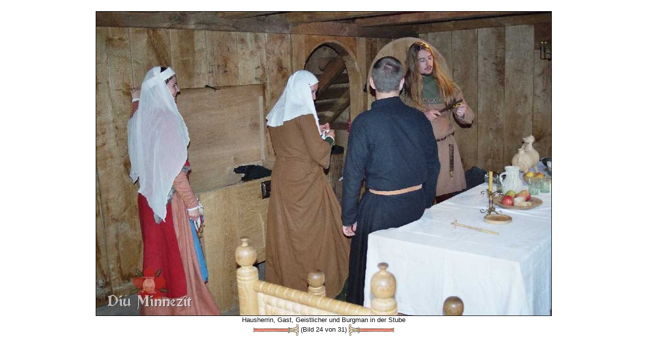

--- FILE ---
content_type: text/html
request_url: https://www.diu-minnezit.de/galerie_bild.php?f=herrschaftszimmer.jpg&eid=4&sid=0&lid=0&tid=1
body_size: 4172
content:
<html>
<head>
		<meta name="robots" 				content="index, follow">	<TITLE>Diu Minnez&icirc;t - Hausherrin, Gast, Geistlicher und Burgman in der Stube</TITLE>
	<LINK REL="SHORTCUT ICON" HREF="./favicon.ico">
	<LINK REL="STYLESHEET"  	HREF="/./style/style.css">
	<meta name="google-site-verification" content="3hxEprSHvMISoENenkQo-rTsaLjx24VVEC4OsMPM_iI" />
	<META HTTP-EQUIV="Content-Type"  	CONTENT="text/html; charset=iso-8859-1"> 
	<META NAME="baseurl"             	CONTENT="https://www.Diu-Minnezit.de"> 

		<META NAME="description" 		content="Diu Minnez&icirc;t - Hausherrin, Gast, Geistlicher und Burgman in der Stube">
	<META NAME="author" 				content="Jens Boerner, Myriam Gateault">
	<META NAME="keywords" 			content="Minne,Nürnberg,Frankreich,Hochmittelalter,Rekonstruktion,Kostümkunde,Geschichte,Living History,Reenactment,Ritter,Kreuzfahrerbibel,Alexanderroman,14tes,13tes,Jahrhundert,Spätmittelalter,Bachritterburg,Nyköbing,1350,franken,handwerker,Nestelmacher,Nestel,Senkel">
	
	<META NAME="Content-Language" CONTENT="de">
	<META HTTP-EQUIV="Language" 	CONTENT="de"> 
	<META NAME="language-v"       CONTENT="German">
		<meta name="revisit-after" 	content="7 days">
	<meta name="audience" 			content="Living History Darsteller, Museen, Privatleute, Studenten, Schüler">
	<meta name="page-topic" 		content="Bildung,Education">
	<meta name="page-type" 			content="Private Homepage">
	<meta name="location" 			content="Erlangen, Nuernberg, Bayern, Deutschland">
	<meta name="coverage" 			content="Europa">
		<meta name="DC.Title" 			content="Diu Minnezît - Hausherrin, Gast, Geistlicher und Burgman in der Stube">
	<meta name="DC.Creator" 		content="Jens Boerner, Myriam Gateault">
	<meta name="DC.Subject" 		content="Diu Minnezît- historische Darstellung französischen und deutschen Mittelalters">
	<meta name="DC.Description"	content="Diu Minnez&icirc;t - Hausherrin, Gast, Geistlicher und Burgman in der Stube">
	<meta name="DC.Publisher" 	content="Diu Minnezît">
	<meta name="DC.Contributor" content="Jens Boerner, Myriam Gateault">
	<meta name="DC.Date" 				content="2026-2-2">
	<meta name="DC.Type" 				content="Text">
	<meta name="DC.Format" 			content="text/html">
	<meta name="DC.Identifier" 	content="https://www.Diu-Minnezit.de">
	<meta name="DC.Source" 			content="Das europäische Mittelalter">
	<meta name="DC.Language" 		content="de">
	<meta name="DC.Relation" 		content="Dynamisch generierte Unterseite">
	<meta name="DC.Coverage" 		content="Erlangen, Nuernberg, Bayern, Deutschland">
	<meta name="DC.Rights" 			content="https://www.Diu-Minnezit.de/haftung.php?lid=0&sid=0">
	<meta name="uptonow"			content="-0.058791875839233">
	<script language="javascript" src="./scripts/imgchanger.js"></script>
</head>
<body class=img>
<a name="top"></a>
<br>
<center>
<img 
src			='galerie_fullsize.php?f=herrschaftszimmer.jpg&d=bachritterburg05&sid=0&lid=0&h=600&tid=1' 
height	='600'
border	='1'
title		='Hausherrin, Gast, Geistlicher und Burgman in der Stube'
alt			='Hausherrin, Gast, Geistlicher und Burgman in der Stube'
><br>
Hausherrin, Gast, Geistlicher und Burgman in der Stube</br><a href='galerie_bild.php?f=zimmerbett.jpg&eid=4&sid=0&lid=0&tid=1'><img 	
				src					='./images/style/style1/darts/dartleft1.png' 
				name				='left'
				id					='left'
				width				='91' 
				height			='25' 
				border			='0' 
				align				='absmiddle' 
				onmouseover	= "changeImg('left','./images/style/style1/darts/dartleft2.png');" 
				onmouseout	= "changeImg('left','./images/style/style1/darts/dartleft1.png');" 
				Alt					='&lt;&lt;'
				title				='&lt;&lt;'></a>&nbsp;(Bild 24 von 31)&nbsp;<a href='galerie_bild.php?f=jenstanja.jpg&eid=4&sid=0&lid=0&tid=1'><img 	
				src					='./images/style/style1/darts/dartright1.png' 
				name				='right'
				id					='right'
				width				='91' 
				height			='25' 
				border			='0' 
				align				='absmiddle'
				onmouseover	= "changeImg('right','./images/style/style1/darts/dartright2.png');" 
				onmouseout	= "changeImg('right','./images/style/style1/darts/dartright1.png');"  
				alt					='&gt;&gt;'
				title				='&gt;&gt;'></a></center>
<!-- (0.059906959533691) --></BODY></HTML>

--- FILE ---
content_type: text/css
request_url: https://www.diu-minnezit.de/style/style.css
body_size: 22653
content:
/*  
******************************************************************
Project:			diu-minnezit.de (v2.0)
Language:		  multilingual
Use:          Global style sheet
******************************************************************
$Workfile: style.css $
$Author: Jens Börner $
$Date: 11.02.06 19:32 $
$Revision: 4 $
**************
$Log: /diu-minnezit.de/STYLE/style.css $	
 * 
 * 4     11.02.06 19:32 Jens Börner
 * Nearly final version
 * 
 * 3     29.12.05 14:55 Jboerner
 * 
 * 1     25.08.05 1:40 Jboerner
 * 
 * 9     10.03.05 22:56 Jboerner
 * Stable Latest
 * 
 * 8     8.02.05 0:49 Jboerner
 * Final Stage
 * 
 * 7     14.01.05 0:08 Jboerner
 * 
 * 6     12.01.05 23:22 Jboerner
 * 
 * 4     5.01.05 3:06 Jboerner
******************************************************************
*/

/*--------------------------------------------------
Body
----------------------------------------------------*/
body, TD.content
{
	background-color : white;
	font-family:"Trebuchet MS","Book Antiqua","Arial";
	font-size:10Pt;
	margin-left : 5pt;
	margin-top: 5pt;
    background-image : url(../images/style/general/background.png);
 	background-position : top;
	background-repeat : no-repeat;
	/*
	scrollbar-3dlight-color:#FFFFE1;
  scrollbar-arrow-color: #000000;
  scrollbar-base-color: #EAEBB9;
  scrollbar-track-color:#FFFFCC;
  scrollbar-darkshadow-color:#000000;
  scrollbar-face-color:#EAEBB9;
  scrollbar-highlight-color:#FFFFE1;
  scrollbar-shadow-color:#000000;
	*/
}


body.start, TD.start
{
	background-color : white;
	font-family:"Trebuchet MS","Book Antiqua","Arial";
	font-size:10Pt;
	margin-left : 5pt;
	background-image : none;
 	background-position : top;
	background-repeat : no-repeat;
	background-color:black;
	/*
	scrollbar-3dlight-color:#FFFFE1;
  scrollbar-arrow-color: #000000;
  scrollbar-base-color: #EAEBB9;
  scrollbar-track-color:#FFFFCC;
  scrollbar-darkshadow-color:#000000;
  scrollbar-face-color:#EAEBB9;
  scrollbar-highlight-color:#FFFFE1;
  scrollbar-shadow-color:#000000;	
	*/
}


body.nav, TD.nav
{
	background-color : white;
	font-family:"Trebuchet MS","Book Antiqua","Arial";
	font-size:10Pt;
	margin-left : 0pt;
	background-image : url(../images/style/general/background.png);
 	background-position : top;
	background-repeat : no-repeat;
}


body.outer, TD.outer
{
	margin-left : 0pt;
	margin-top: 0pt;
	margin-right : 0pt;
	margin-bottom: 0pt;
	background-color : #E3CEB7;
	background-image : none;
	font-family:"Trebuchet MS","Book Antiqua","Arial";
	font-size:8Pt;
}

/*--------------------------------------------------
Basic Tags
----------------------------------------------------*/
p, br, span, td, th, a, b, i, font, div, h1, h2, h3
{
	font-family:"Trebuchet MS","Book Antiqua","Arial";
	font-size:10Pt
}
th
{
	text-align: left;
}

p
{
	/*text-align : justify;*/
}
TD.topnav
{
	background-color:#B2B2B2;
}


Ul LI
{
	list-style-image: url(../images/style/general//lists/list.png);
}

LI UL LI
{
	list-style-image: url(../images/style/general//lists/list2.png);
}
LI UL LI UL LI
{
	list-style-image:   url(../images/style/general//lists/list3.png);
}


UL.cat
{
	margin: 0px 0px 0px 7px;
	padding: 0px 0px 0px 7px;
}

UL.cat LI, UL.cat LI A
{
	list-style-image: url(../images/style/general//lists/list.png);
	font-size:8pt;
}

LI UL.cat LI
{
	list-style-image: url(../images/style/general//lists/list2.png);
}
LI UL.cat LI UL.cat LI
{
	list-style-image:   url(../images/style/general//lists/list3.png);
}



/*--------------------------------------------------
Links
----------------------------------------------------*/
a
{
	color: #16501F;
	text-decoration:none;
	font-weight:bold;
}

a.link
{
	color: #16501F;
	text-decoration: underline;
	font-weight:bold;
}

/*--------------------------------------------------
Images
----------------------------------------------------*/
img
{
	border-color : black;
}


/*--------------------------------------------------
Headlines
----------------------------------------------------*/
h1
{
	color:#540A00;
	font-size:18Pt;
	font-family:"Trebuchet MS","Book Antiqua","Arial";
	font-style : italic;
}

h2
{	
	color:#540A00;
	font-size:16Pt;
	font-style : italic;
	font-family:"Trebuchet MS","Book Antiqua","Arial";
}

h3
{	
	color:#540A00;
	font-size:14Pt;
	font-family:"Trebuchet MS","Book Antiqua","Arial";
}

h4
{	
	color:#540A00;
	font-size:12Pt;
	font-weight:bold;
	font-family:"Trebuchet MS","Book Antiqua","Arial";
}

/*--------------------------------------------------
main page list class
----------------------------------------------------*/
TABLE.dataList
{
	border: 0px;
	border-collapse : collapse;
	width:95%
}
TABLE.dataList TD
{
	font-size:10Pt;
	border: 0px dashed black;
	color:black;
	font-family:"Trebuchet MS","Book Antiqua","Arial";
	padding-bottom : 2px;
	padding-left : 2px;
	padding-right : 2px;
	padding-top : 2px;
}

TABLE.dataList TD A
{
	font-size:10Pt;
	font-family:"Trebuchet MS","Book Antiqua","Arial";
}

TABLE.dataList TH
{
	border: 0px solid Black;
	font-size:10Pt;
	color:black;
	font-weight:bold;
	font-family:"Trebuchet MS","Book Antiqua","Arial";
	padding-bottom : 2px;
	padding-left : 2px;
	padding-right : 2px;
	padding-top : 2px;
}
TABLE.dataList TH A
{
	font-size:10Pt;
	font-family:"Trebuchet MS","Book Antiqua","Arial";
	font-weight:bold;
}


/*--------------------------------------------------
Special Classes
----------------------------------------------------*/

A.language
{
	font-size:8Pt;
	font-family:"Trebuchet MS","Book Antiqua","Arial";
	color:#976b3b;
	
}
A.selectedLanguage
{
	font-size:8Pt;
	font-family:"Trebuchet MS","Book Antiqua","Arial";
	color:#d8ba9a;
}
TD.languages
{
	font-size:8Pt;
	font-family:"Trebuchet MS","Book Antiqua","Arial";
	color:#976b3b;
}
TD.copyright, TD.copyright A,TD.sitemap, TD.sitemap A
{
	font-size:7Pt;
	font-family:"Trebuchet MS","Book Antiqua","Arial";
	color:#976b3b;
}

/*++++++++++++++++++
News 
+++++++++++++++++++*/
.news, .news A
{
	font-size:9Pt;
	font-family:"Trebuchet MS","Book Antiqua","Arial";
	font-weight:normal;
}
.newsAuthor, .newsAuthor A
{
	font-size:8Pt;
	font-family:"Trebuchet MS","Book Antiqua","Arial";
	font-weight:normal;
}
.newsText, .newsText A
{
	font-size:8Pt;
	font-family:"Trebuchet MS","Book Antiqua","Arial";
	font-weight:normal;
}
/*++++++++++++++++++
Events 
+++++++++++++++++++*/

/*canceled*/
.eventHeadCanceled, .eventHeadCanceled A
{
	font-size:9Pt;
	font-weight:bold;
	font-family:"Trebuchet MS","Book Antiqua","Arial";
	text-decoration: line-through;
}
.eventNormalCanceled, .eventNormalCanceled A
{
	font-size:9Pt;
	font-family:"Trebuchet MS","Book Antiqua","Arial";
	font-weight:normal;
	text-decoration: line-through;
}
.eventTextCanceled, .eventTextCanceled A
{
	font-size:8Pt;
	font-family:"Trebuchet MS","Book Antiqua","Arial";
	font-weight:normal;
	text-decoration: line-through;
}


/*canceled and over*/
.eventHeadCanceledOver, .eventHeadCanceledOver A
{
	font-size:9Pt;
	font-weight:bold;
	color:silver;
	font-family:"Trebuchet MS","Book Antiqua","Arial";
	text-decoration: line-through;
}
.eventNormalCanceledOver, .eventNormalCanceledOver A
{
	font-size:9Pt;
	font-family:"Trebuchet MS","Book Antiqua","Arial";
	font-weight:normal;
	color:silver;
	text-decoration: line-through;
}
.eventTextCanceledOver, .eventTextCanceledOver A
{
	font-size:8Pt;
	font-family:"Trebuchet MS","Book Antiqua","Arial";
	font-weight:normal;
	color:silver;
	text-decoration: line-through;
}

/*over*/
.eventHeadOver,.eventHeadOver A
{
	font-size:9Pt;
	font-weight:bold;
	color:gray;
	font-family:"Trebuchet MS","Book Antiqua","Arial";
}
.eventNormalOver, .eventNormalOver A
{
	font-size:9Pt;
	color:gray;
	font-family:"Trebuchet MS","Book Antiqua","Arial";
	font-weight:normal;
}
.eventTextOver, .eventTextOver A
{
	font-size:8Pt;
	color:gray;
	font-family:"Trebuchet MS","Book Antiqua","Arial";
	font-weight:normal;
}

/*currently there*/
.eventHeadThere,.eventHeadThere A
{
	font-size:9Pt;
	color:darkgreen;
	font-weight:bold;
	font-family:"Trebuchet MS","Book Antiqua","Arial";
}
.eventNormalThere, .eventNormalThere A
{
	font-size:9Pt;
	font-family:"Trebuchet MS","Book Antiqua","Arial";
	font-weight:normal;
	color:darkgreen;
}
.eventTextThere, .eventTextThere A
{
	font-size:8Pt;
	font-family:"Trebuchet MS","Book Antiqua","Arial";
	font-weight:normal;
	color:darkgreen;
}

/*normal*/
.eventHead,.eventHead A
{
	font-size:9Pt;
	font-weight:bold;
	font-family:"Trebuchet MS","Book Antiqua","Arial";
}
.eventNormal, .eventNormal A
{
	font-size:9Pt;
	font-family:"Trebuchet MS","Book Antiqua","Arial";
	font-weight:normal;
}
.eventText, .eventText A
{
	font-size:8Pt;
	font-family:"Trebuchet MS","Book Antiqua","Arial";
	font-weight:normal;
}
.eventCurrentYear A
{
	font-size:10Pt;
	font-family:"Trebuchet MS","Book Antiqua","Arial";
	font-weight:bold;
}
.eventCurrentYear
{
	border-right: 1px solid Black;
}
.eventYear
{
	border-right: 1px solid Black;
}
.eventYear A
{
	font-size:8Pt;
	color:gray;
	font-family:"Trebuchet MS","Book Antiqua","Arial";
	font-weight:normal;
}
/*++++++++++++++++++
Help/Notes 
+++++++++++++++++++*/
.note
{
	background-color : #FAFAD2;
	font-weight:normal;
	font-family:"Trebuchet MS","Book Antiqua","Arial";
	border : 1px dotted Black;
	color:black;
	font-size:8pt;
	padding-bottom : 2px;
	padding-left : 2px;
	padding-right : 2px;
	padding-top : 2px;
	margin-bottom : 2px;
	margin-left : 2px;
	margin-right : 2px;
	margin-top : 2px;
	width: 80%;
}
/*++++++++++++++++++
Success-Messages 
+++++++++++++++++++*/
.success
{
	font-weight:bold;
	font-family:"Trebuchet MS","Book Antiqua","Arial";
	color: Green;
	font-size:10pt;
}

/*++++++++++++++++++
Error-Messages 
+++++++++++++++++++*/
.error
{
	font-weight:bold;
	font-family:"Trebuchet MS","Book Antiqua","Arial";
	color: #CC3300;
	font-size:10pt;
}

/*++++++++++++++++++
Events 
+++++++++++++++++++*/
.bookContent
{
	font-size:8Pt;
	font-family:"Trebuchet MS","Book Antiqua","Arial";
	border: 1pt solid dotted;
	background-color : transparent;
}
.bookNormal
{
font-size:9Pt;
font-family:"Trebuchet MS","Book Antiqua","Arial";
}
.bookTitle
{
font-size:12Pt;
font-family:"Trebuchet MS","Book Antiqua","Arial";
}
.bookAuthor
{
font-size:10Pt;
font-family:"Trebuchet MS","Book Antiqua","Arial";
}
.bookISBN
{
	font-size:8Pt;
	font-family:"Trebuchet MS","Book Antiqua","Arial";
	font-style : italic;
}

/*++++++++++++++++++
Links 
+++++++++++++++++++*/
.linkCountry
{
	font-size:11Pt;
	font-weight:bold;
	font-family:"Trebuchet MS","Book Antiqua","Arial";
}
.linkCentury
{
	font-size:10Pt;
	font-weight:bold;
	font-family:"Trebuchet MS","Book Antiqua","Arial";
}
.linkName
{
	font-size:9Pt;
	font-family:"Trebuchet MS","Book Antiqua","Arial";
}
.linkDesc
{
	font-size:8Pt;
	font-family:"Trebuchet MS","Book Antiqua","Arial";
}
.linkLanguage
{
font-size:8Pt;
font-style:italic;
font-family:"Trebuchet MS","Book Antiqua","Arial";
}

.linkCats
{
	border-right: 1px dashed black;
	padding-right: 5px;
}
.linkList
{
	padding-left:5px;
}
/*++++++++++++++++++
Downloads 
+++++++++++++++++++*/
.downloadName, .downloadName A
{
font-size:10Pt;
font-family:"Trebuchet MS","Book Antiqua","Arial";
}
.downloadDesc
{
font-size:8Pt;
font-family:"Trebuchet MS","Book Antiqua","Arial";
}
/*++++++++++++++++++
stuff 
+++++++++++++++++++*/
.stuffBlock
{
  width:125px;
height: 140px;
float:left;
margin-top: 5px;
margin-bottom: 5px;
margin-left: 7px;
margin-right: 7px;
}
.stuffImg
{
 border: 1px solid black;
 margin:1px;
}
.stuffName
{
width: 125px;
border: 1px solid gray;
	padding: 1px;
margin-top:1px;
text-align:center;
}
.stuffName a
{
font-size:8Pt;
font-family:"Trebuchet MS","Book Antiqua","Arial";
}




.stuffText, .stuffText A, .stuffText A.link
{
font-size:9Pt;
font-family:"Trebuchet MS","Book Antiqua","Arial";
}
.stuffDateline, .stuffDateline A
{
font-size:12Pt;
font-family:"Trebuchet MS","Book Antiqua","Arial";
color:#992222;
font-weight:bold;
}
.stuffSourceName, .stuffSourceName A
{
font-size:9Pt;
font-family:"Trebuchet MS","Book Antiqua","Arial";
color:#992222;
font-weight:bold;
}
.stuffSourceDesc
{
font-size:8Pt;
font-family:"Trebuchet MS","Book Antiqua","Arial";
color:black;
}
.stuffImageText
{
border: 1px solid gray;
	padding-bottom : 2px;
	padding-left : 1px;
	padding-right : 2px;
	padding-top : 1px;
	font-size:9Pt;
font-family:"Trebuchet MS","Book Antiqua","Arial";
}
.stuffDate
{
	font-size:8Pt;
font-family:"Trebuchet MS","Book Antiqua","Arial";
color:black;
 font-style:italic;
}
/*++++++++++++++++++
Articles 
+++++++++++++++++++*/
.articleName, .articleName A
{
font-size:10Pt;
font-family:"Trebuchet MS","Book Antiqua","Arial";
}
.articleDate
{
font-size:8Pt;
font-family:"Trebuchet MS","Book Antiqua","Arial";
}
.articleAuthor, .articleAuthor A
{
font-size:8pt;
font-weight:bold;
font-family:"Trebuchet MS","Book Antiqua","Arial";
}
.articleDesc
{
font-size:8Pt;
font-family:"Trebuchet MS","Book Antiqua","Arial";
}
.articleText, .articleText A, .articleText A.link
{
	font-size:9Pt;
	font-family:"Trebuchet MS","Book Antiqua","Arial";
}
.catcomment
{
	font-size:8Pt;
	font-family:"Trebuchet MS","Book Antiqua","Arial";
	color:gray;
	font-style:italic;
	white-space:nowrap;
}
.articleSourceName, .articleSourceName A
{
font-size:9Pt;
font-family:"Trebuchet MS","Book Antiqua","Arial";
color:#992222;
font-weight:bold;
}
.articleSourceDesc
{
font-size:8Pt;
font-family:"Trebuchet MS","Book Antiqua","Arial";
color:black;
}

.articleBookName, .articleBookName A
{
font-size:9Pt;
font-family:"Trebuchet MS","Book Antiqua","Arial";
color:#992222;
font-weight:bold;
}
.articleBookDesc
{
font-size:8Pt;
font-family:"Trebuchet MS","Book Antiqua","Arial";
color:black;
}

/*++++++++++++++++++
guestbook 
+++++++++++++++++++*/
.guestBookText
{
	font-size:10Pt;
	font-weight:normal;
	font-family:"Trebuchet MS","Book Antiqua","Arial";
	border-left: 1px dashed black;
	border-right: 1px dashed black;
	border-bottom: 1px dashed black;
	border-top: 2px outset black;
	padding-bottom : 2px;
	padding-left : 2px;
	padding-right : 2px;
	padding-top : 2px;
	background : #FFFFF0;
}

.guestBookAuthor
{
	font-size:10Pt;
	font-weight:normal;
	font-family:"Trebuchet MS","Book Antiqua","Arial";	
	font-weight:bold;
}

.guestBookDate
{
	font-size:10Pt;
	font-weight:normal;
	font-family:"Trebuchet MS","Book Antiqua","Arial";	
}
.guestBookComment
{
	font-size:9Pt;
	color : Gray;
	font-family:"Trebuchet MS","Book Antiqua","Arial";
	font-style : italic;
}

.guestBookComment A
{
	font-size:9Pt;
	color : #778899;
	font-family:"Trebuchet MS","Book Antiqua","Arial";
	font-style : italic;
	text-decoration : underline;
}

/*++++++++++++++++++
persons 
+++++++++++++++++++*/
.personJob
{
	font-size:10Pt;
	font-weight:bold;
	font-family:"Trebuchet MS","Book Antiqua","Arial";	
}

.personName
{
	font-size:8Pt;
	font-style : italic;

	font-family:"Trebuchet MS","Book Antiqua","Arial";	
}

.personRoleName
{
	font-size:10Pt;
	font-weight:bold;
	font-family:"Trebuchet MS","Book Antiqua","Arial";	
}

.personBirthyear
{
	font-size:10Pt;
	font-weight:normal;
	font-family:"Trebuchet MS","Book Antiqua","Arial";	
}
.personDescription
{
	font-size:9Pt;
	font-family:"Trebuchet MS","Book Antiqua","Arial";
	font-style : italic;
}

/*+++++++++++++++++++++++++++++++++++++++++++++++++++++++++++++++++
Intern 
++++++++++++++++++++++++++++++++++++++++++++++++++++++++++++++++++*/
.navIntern, .navIntern A
{
	font-size:8Pt;
	font-weight:normal;
	color:#CA0000;
	font-family:"Trebuchet MS","Book Antiqua","Arial";	
}
.navInternTop, .navInternTop A
{
	font-size:8Pt;
	color:black;
	font-weight: bold;
	font-family:"Trebuchet MS","Book Antiqua","Arial";	
}
/*++++++++++++++++++
articles intern 
+++++++++++++++++++*/
.articleImageActions, .articleImageActions A
{
	font-size:8Pt;
	font-weight:normal;
	color:black;
	font-family:"Trebuchet MS","Book Antiqua","Arial";	
	text-align:center;
}
.articleImageNormal, .articleImageNormal A
{
	font-size:8Pt;
	font-weight:italic;
	color:black;
	font-family:"Trebuchet MS","Book Antiqua","Arial";	
	text-align:center;
}
.articleImageHead
{
	font-size:10Pt;
	font-weight:bold;
	color:black;
	text-align:center;
	font-family:"Trebuchet MS","Book Antiqua","Arial";
	background-color : #DADDAB;
}
/*++++++++++++++++++
standard forms intern 
+++++++++++++++++++*/
TABLE.editForm
{
	border: 0px;
	width:95%
}
TABLE.editForm TD
{
	font-size:8Pt;
	color:black;
	font-family:"Trebuchet MS","Book Antiqua","Arial";
	padding-bottom : 2px;
	padding-left : 2px;
	padding-right : 2px;
	padding-top : 2px;
}
TABLE.editForm TH
{
	font-size:10Pt;
	color:black;
	font-weight:bold;
	font-family:"Trebuchet MS","Book Antiqua","Arial";
	
}

TABLE.dataForm
{
	border: 1px solid Black;
	border-collapse : collapse;
	width:95%
}
TABLE.dataForm TD
{
	font-size:9Pt;
	border: 1px dashed black;
	color:black;
	font-family:"Trebuchet MS","Book Antiqua","Arial";
	padding-bottom : 2px;
	padding-left : 2px;
	padding-right : 2px;
	padding-top : 2px;
}

TABLE.dataForm TD A
{
	font-size:9Pt;
	font-family:"Trebuchet MS","Book Antiqua","Arial";
}

TABLE.dataForm TH
{
	background-color : #DCDCDC;
	border: 1px solid Black;
	font-size:9Pt;
	color:black;
	font-weight:bold;
	font-family:"Trebuchet MS","Book Antiqua","Arial";
	padding-bottom : 2px;
	padding-left : 2px;
	padding-right : 2px;
	padding-top : 2px;
}
TABLE.dataForm TH A
{
	font-size:9Pt;
	font-family:"Trebuchet MS","Book Antiqua","Arial";
	font-weight:bold;
	color:black;
}
/*++++++++++++++++++
participation
+++++++++++++++++++*/
TABLE.dataForm TD.hilite
{
	font-weight:bold;
	background-color : #FFFFDD;
}
TABLE.dataForm TH.hilite
{
	font-weight:bold;
	background-color : #FCFCCA;
}
TABLE.dataForm TH.hilite
{
	font-weight:bold;
	background-color : #FFFFCC;
}
TD.hilite SPAN.participate
{
	background-color : #FFFFDD;
	color: #993399;
	font-weight:bold;
}

TD SPAN.participate
{
	background-color : #FFFFCC;
	color: #663366;
	font-weight:bold;
}

TD.notpart
{
	color:black;
}
TD.part
{
	color:navy;
		background-color : #FFFFDD;
}
 TD.notpart A
{
	color: darkgreen;
	
}
TD.part A
{
	color: darkred;
}

/*++++++++++++++++++
starting page intern
+++++++++++++++++++*/
TABLE.dataForm TD.birthdayToday
{
	color : Red;
	font-weight:bold;
	font-family:"Trebuchet MS","Book Antiqua","Arial";
}
TABLE.dataForm TD.birthdayTomorrow
{
	color : #FF6347;
	font-weight:bold;
	font-family:"Trebuchet MS","Book Antiqua","Arial";
}
TABLE.dataForm  TD.birthdayThisWeek
{
	color : #FA8072;
	font-weight:bold;
	font-family:"Trebuchet MS","Book Antiqua","Arial";
}
TABLE.dataForm  TD.birthdayNextWeek
{
	color : #F4A460;
	font-weight:bold;
	font-family:"Trebuchet MS","Book Antiqua","Arial";
}

TABLE.dataForm TD.birthdayThisMonth
{
	color : #32CD32;
	font-weight:bold;
	font-family:"Trebuchet MS","Book Antiqua","Arial";
}

TABLE.dataForm TD.eventToday
{
	color : Red;
	font-weight:bold;
	font-family:"Trebuchet MS","Book Antiqua","Arial";
}
TABLE.dataForm TD.eventTomorrow
{
	color : Red;
	font-weight:bold;
	font-family:"Trebuchet MS","Book Antiqua","Arial";
}
TABLE.dataForm  TD.eventThisWeek
{
	color : #FA8072;
	font-weight:bold;
	font-family:"Trebuchet MS","Book Antiqua","Arial";
}
TABLE.dataForm  TD.eventNextWeek
{
	color : #F4A460;
	font-weight:bold;
	font-family:"Trebuchet MS","Book Antiqua","Arial";
}

TABLE.dataForm TD.eventThisMonth
{
	color : #32CD32;
	font-weight:bold;
	font-family:"Trebuchet MS","Book Antiqua","Arial";
}
}
/*--------------------------------------------------
main page list class
----------------------------------------------------*/
table.dataList
{
	-moz-border-radius-bottomleft:4px;
	-moz-border-radius-bottomright:4px;
	-moz-border-radius-topleft:4px;
	-moz-border-radius-topright:4px;
	border-color:#DFDFDF;
	border-collapse:seperate;
	outline-color:-moz-use-text-color;
	outline-style:none;
	outline-width:0;
	padding:0;
	margin:0;
	
	border-spacing:0;
	border-style:solid;
	border-width:1px;
	clear:both;
	width:95%;
}
* html table.dataList
{
	border-collapse:collapse;
}
table.dataList th
{
	background: #DFDFDF url('../images/gray-grad.png') repeat-x left top;
	border-color:#DFDFDF;
	border-bottom-style:solid;
	border-bottom-width:1px;
	border-spacing:0;
	vertical-align:text-top;
	
	color:black;
	font-weight:bold;
	
	padding: 5px;
}
table.dataList th a
{
	color: black;
	
	margin-left:15px;
}
table.dataList th a:hover
{
	color: #7d0b0b;
	
	display: list-item;
	list-style-position:outside;
	list-style-image:  url('../images/topdown.png'); 
	list-style-type:none;
	margin-left:15px;
}

table.dataList td
{
	
	border-bottom-style:solid;
	border-left-style:dotted;
	border-left-width:1px;
	border-bottom-width:1px;
	color:black;
	background-color: #FBFBFB;
	border-color:#DFDFDF;
	
	padding-bottom : 2px;
	padding-left : 5px;
	padding-right : 5px;
	padding-top : 2px;
}

table.dataList td img.media
{
	border: 1px solid black;
}
table.dataList td a
{
	
	font-weight:normal;
}
table.dataList td a:hover
{
	color:navy;
	text-decoration:underline;
}

A.accepted
{
	color:darkgreen;
}
div.tabBox
{
 border-top: 1px solid gray;
border-left: 1px dotted gray;
border-right: 1px dotted gray;
border-bottom: 1px dotted gray;

 	padding-bottom : 5px;
	padding-left : 5px;
	padding-right : 5px;
	padding-top : 5px;
}

/*++++++++++++++++++
calendar
+++++++++++++++++++*/
table.calendar {
    width: 100%;
	border: 1px solid Black;
	border-collapse : collapse;
}

table.calendar td {
    text-align: center;
	 font-size:9Pt;
	 border: 1px dotted #CCCC99;
	font-family:"Trebuchet MS","Book Antiqua","Arial";
}

table.calendar td a {
    display: block;
	 font-size:9Pt;
	font-family:"Trebuchet MS","Book Antiqua","Arial";
}

table.calendar td a:hover {
    background-color : #EEEEBB;
	font-size:9Pt;
	font-family:"Trebuchet MS","Book Antiqua","Arial";
}

table.calendar th {
     background-color : #EEEEBB;
	 font-size:9Pt;
	color:black;
	text-align: center;
	 border: 1px solid #CCCC99;
	font-weight:bold;
	font-family:"Trebuchet MS","Book Antiqua","Arial";
}
table.calendar td.selected {
	background-color : #FFDAB9;
		 font-size:9Pt;
	font-family:"Trebuchet MS","Book Antiqua","Arial";
}

span.externFile
{
	border: 1px solid #CCCC99;
	overflow-x:scroll;
	x-overflow:scroll:
	overflow : scroll;
}


div.actionTab
{
	-moz-border-radius-topleft:4px;
	-moz-border-radius-topright:4px;
	display: inline-table;
	border-color:#DFDFDF;
	border-collapse:separate;
	border-spacing:0;
	border-style:solid;
	border-width:1px;
	margin-left:7px;
	padding-left:5px;
	padding-right:5px;
	padding-top:2px;div
	padding-bottom:2px;
	background: #DFDFDF url('../images/gray-grad.png') repeat-x left top;
}
* html div.actionTab
{
	display:inline;
	clear: left;
}
div.actionTab a
{
	font-weight:normal;
	color: black;
        font-size: 8pt;
}
div.actionTab:hover
{
	border-color:#7d0b0b #7d0b0b #DFDFDF #7d0b0b;
}
div.actionTab:hover a
{
	color: #7d0b0b;
}
* html div.actionTab a:hover
{
	color: #7d0b0b;
	text-decoration:underline;
}
